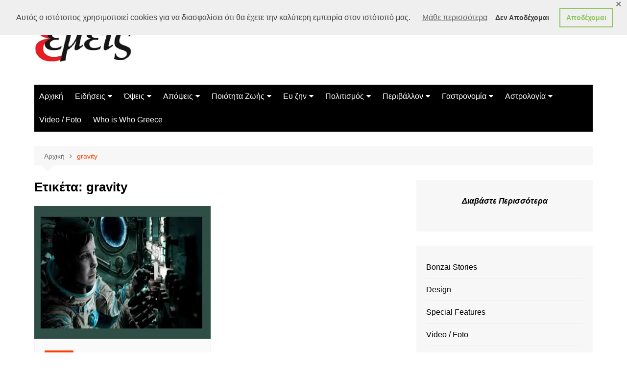

--- FILE ---
content_type: text/html; charset=utf-8
request_url: https://www.google.com/recaptcha/api2/aframe
body_size: 268
content:
<!DOCTYPE HTML><html><head><meta http-equiv="content-type" content="text/html; charset=UTF-8"></head><body><script nonce="O6nldJESxFBtDh36J5A0jQ">/** Anti-fraud and anti-abuse applications only. See google.com/recaptcha */ try{var clients={'sodar':'https://pagead2.googlesyndication.com/pagead/sodar?'};window.addEventListener("message",function(a){try{if(a.source===window.parent){var b=JSON.parse(a.data);var c=clients[b['id']];if(c){var d=document.createElement('img');d.src=c+b['params']+'&rc='+(localStorage.getItem("rc::a")?sessionStorage.getItem("rc::b"):"");window.document.body.appendChild(d);sessionStorage.setItem("rc::e",parseInt(sessionStorage.getItem("rc::e")||0)+1);localStorage.setItem("rc::h",'1769667672703');}}}catch(b){}});window.parent.postMessage("_grecaptcha_ready", "*");}catch(b){}</script></body></html>